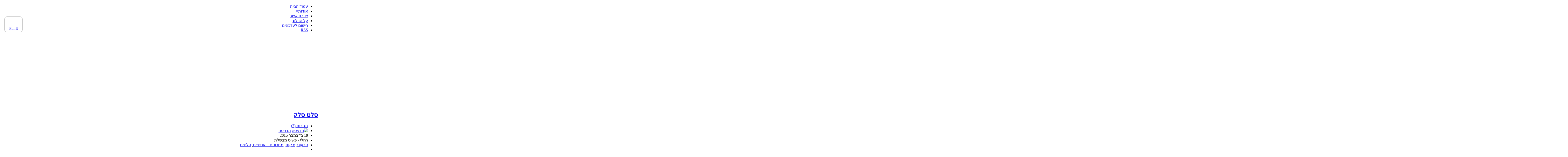

--- FILE ---
content_type: text/html; charset=UTF-8
request_url: https://mevashelet.com/13331/roasted-beet-salad/
body_size: 13616
content:
<!DOCTYPE html PUBLIC "-//W3C//DTD XHTML 1.0 Transitional//EN" "http://www.w3.org/TR/xhtml1/DTD/xhtml1-transitional.dtd">
<html xmlns="http://www.w3.org/1999/xhtml" xmlns:og="http://opengraphprotocol.org/schema/" xmlns:fb="http://www.facebook.com/2008/fbml" dir="rtl" lang="he-IL">

<head profile="http://gmpg.org/xfn/11">
<meta http-equiv="Content-Type" content="text/html; charset=UTF-8" />

<title>פשוט מבשלת    &raquo; סלט סלק</title>

<meta name="generator" content="WordPress 5.7.12" /> <!-- leave this for stats -->

<link rel="stylesheet" href="https://mevashelet.bitsofmagic.com/wp-content/themes/pistachio1/pistachio/style.css" type="text/css" media="screen" />
<link rel="alternate" type="application/rss+xml" title="פשוט מבשלת RSS Feed" href="https://mevashelet.com/feed/" />
<link rel="pingback" href="https://mevashelet.bitsofmagic.com/xmlrpc.php" />

<meta name='robots' content='max-image-preview:large' />
<link rel="stylesheet" href="https://mevashelet.bitsofmagic.com/wp-content/plugins/pinterest/pin-it.css" type="text/css" /><link rel='dns-prefetch' href='//mevashelet.bitsofmagic.com' />
<link rel='dns-prefetch' href='//s0.wp.com' />
<link rel='dns-prefetch' href='//s.w.org' />
<link rel="alternate" type="application/rss+xml" title="פשוט מבשלת &laquo; פיד תגובות של סלט סלק" href="https://mevashelet.com/13331/roasted-beet-salad/feed/" />
		<script type="text/javascript">
			window._wpemojiSettings = {"baseUrl":"https:\/\/s.w.org\/images\/core\/emoji\/13.0.1\/72x72\/","ext":".png","svgUrl":"https:\/\/s.w.org\/images\/core\/emoji\/13.0.1\/svg\/","svgExt":".svg","source":{"concatemoji":"https:\/\/mevashelet.bitsofmagic.com\/wp-includes\/js\/wp-emoji-release.min.js?ver=5.7.12"}};
			!function(e,a,t){var n,r,o,i=a.createElement("canvas"),p=i.getContext&&i.getContext("2d");function s(e,t){var a=String.fromCharCode;p.clearRect(0,0,i.width,i.height),p.fillText(a.apply(this,e),0,0);e=i.toDataURL();return p.clearRect(0,0,i.width,i.height),p.fillText(a.apply(this,t),0,0),e===i.toDataURL()}function c(e){var t=a.createElement("script");t.src=e,t.defer=t.type="text/javascript",a.getElementsByTagName("head")[0].appendChild(t)}for(o=Array("flag","emoji"),t.supports={everything:!0,everythingExceptFlag:!0},r=0;r<o.length;r++)t.supports[o[r]]=function(e){if(!p||!p.fillText)return!1;switch(p.textBaseline="top",p.font="600 32px Arial",e){case"flag":return s([127987,65039,8205,9895,65039],[127987,65039,8203,9895,65039])?!1:!s([55356,56826,55356,56819],[55356,56826,8203,55356,56819])&&!s([55356,57332,56128,56423,56128,56418,56128,56421,56128,56430,56128,56423,56128,56447],[55356,57332,8203,56128,56423,8203,56128,56418,8203,56128,56421,8203,56128,56430,8203,56128,56423,8203,56128,56447]);case"emoji":return!s([55357,56424,8205,55356,57212],[55357,56424,8203,55356,57212])}return!1}(o[r]),t.supports.everything=t.supports.everything&&t.supports[o[r]],"flag"!==o[r]&&(t.supports.everythingExceptFlag=t.supports.everythingExceptFlag&&t.supports[o[r]]);t.supports.everythingExceptFlag=t.supports.everythingExceptFlag&&!t.supports.flag,t.DOMReady=!1,t.readyCallback=function(){t.DOMReady=!0},t.supports.everything||(n=function(){t.readyCallback()},a.addEventListener?(a.addEventListener("DOMContentLoaded",n,!1),e.addEventListener("load",n,!1)):(e.attachEvent("onload",n),a.attachEvent("onreadystatechange",function(){"complete"===a.readyState&&t.readyCallback()})),(n=t.source||{}).concatemoji?c(n.concatemoji):n.wpemoji&&n.twemoji&&(c(n.twemoji),c(n.wpemoji)))}(window,document,window._wpemojiSettings);
		</script>
		<style type="text/css">
img.wp-smiley,
img.emoji {
	display: inline !important;
	border: none !important;
	box-shadow: none !important;
	height: 1em !important;
	width: 1em !important;
	margin: 0 .07em !important;
	vertical-align: -0.1em !important;
	background: none !important;
	padding: 0 !important;
}
</style>
	<link rel='stylesheet' id='wp-block-library-rtl-css'  href='https://mevashelet.bitsofmagic.com/wp-includes/css/dist/block-library/style-rtl.min.css?ver=5.7.12' type='text/css' media='all' />
<link rel='stylesheet' id='wp-pagenavi-css'  href='https://mevashelet.bitsofmagic.com/wp-content/plugins/wp-pagenavi/pagenavi-css.css?ver=2.70' type='text/css' media='all' />
<link rel='stylesheet' id='jetpack_css-rtl-css'  href='https://mevashelet.bitsofmagic.com/wp-content/plugins/jetpack/css/jetpack-rtl.css?ver=7.4.4' type='text/css' media='all' />
<link rel='stylesheet' id='wp-cpl-base-css-css'  href='https://mevashelet.bitsofmagic.com/wp-content/plugins/wp-category-posts-list/static/css/wp-cat-list-theme.css?ver=2.0.3' type='text/css' media='all' />
<script type='text/javascript' src='https://mevashelet.bitsofmagic.com/wp-includes/js/jquery/jquery.min.js?ver=3.5.1' id='jquery-core-js'></script>
<script type='text/javascript' src='https://mevashelet.bitsofmagic.com/wp-includes/js/jquery/jquery-migrate.min.js?ver=3.3.2' id='jquery-migrate-js'></script>
<script type='text/javascript' id='jetpack_related-posts-js-extra'>
/* <![CDATA[ */
var related_posts_js_options = {"post_heading":"h4"};
/* ]]> */
</script>
<script type='text/javascript' src='https://mevashelet.bitsofmagic.com/wp-content/plugins/jetpack/_inc/build/related-posts/related-posts.min.js?ver=20190204' id='jetpack_related-posts-js'></script>
<link rel="https://api.w.org/" href="https://mevashelet.com/wp-json/" /><link rel="alternate" type="application/json" href="https://mevashelet.com/wp-json/wp/v2/posts/13331" /><link rel="EditURI" type="application/rsd+xml" title="RSD" href="https://mevashelet.bitsofmagic.com/xmlrpc.php?rsd" />
<link rel="wlwmanifest" type="application/wlwmanifest+xml" href="https://mevashelet.bitsofmagic.com/wp-includes/wlwmanifest.xml" /> 
<meta name="generator" content="WordPress 5.7.12" />
<link rel="canonical" href="https://mevashelet.com/13331/roasted-beet-salad/" />
<link rel='shortlink' href='https://mevashelet.com/?p=13331' />
<link rel="alternate" type="application/json+oembed" href="https://mevashelet.com/wp-json/oembed/1.0/embed?url=https%3A%2F%2Fmevashelet.com%2F13331%2Froasted-beet-salad%2F" />
<link rel="alternate" type="text/xml+oembed" href="https://mevashelet.com/wp-json/oembed/1.0/embed?url=https%3A%2F%2Fmevashelet.com%2F13331%2Froasted-beet-salad%2F&#038;format=xml" />
<div style="-moz-border-radius: 10px; border-radius: 10px; border:1px solid #999999; position: fixed; z-index:99999; width: 70px; background-color:#FFFFFF; display:block; margin: 50%; right: 550px; margin-top: 50px;">
<div style="width:68px;margin: auto; padding:0 0 5px 0; text-align:center;">
<span style="padding-top:5px; display:block;"><script type='text/javascript' src='https://apis.google.com/js/plusone.js'></script><g:plusone size='tall'></g:plusone></span><span style="padding-top:5px; display:block;"><a href="http://twitter.com/share" class="twitter-share-button" data-count="vertical"></a><script type="text/javascript" src="http://platform.twitter.com/widgets.js"></script></span><span style="padding-top:5px; display:block;"><div id="fb-root">
</div>
<script>(function(d, s, id) {
  var js, fjs = d.getElementsByTagName(s)[0];
  if (d.getElementById(id)) return;
  js = d.createElement(s); js.id = id;
  js.src = "//connect.facebook.net/en_US/all.js#xfbml=1";
  fjs.parentNode.insertBefore(js, fjs);
}(document, 'script', 'facebook-jssdk'));</script>
<div class="fb-like" data-send="false" data-layout="box_count" data-width="55" data-show-faces="false"></div></span><span style="padding-top:5px; display:block;"><br /><a href="http://pinterest.com/pin/create/button/?url=https://mevashelet.com/13331/roasted-beet-salad/&media=&description=סלט סלק" class="pin-it-button" count-layout="vertical">Pin It</a><script type="text/javascript" src="http://assets.pinterest.com/js/pinit.js"></script></span></div>

</div>
<meta property="fb:admins" content="718010348"/><meta property="og:site_name" content="פשוט מבשלת"/><meta property="og:url" content="http://mevashelet.com/13331/roasted-beet-salad/"/><meta property="og:title" content="סלט סלק" />
<link rel='dns-prefetch' href='//v0.wordpress.com'/>
<style type="text/css">.broken_link, a.broken_link {
	text-decoration: line-through;
}</style>
<!-- Jetpack Open Graph Tags -->
<meta property="og:type" content="article" />
<meta property="og:title" content="סלט סלק" />
<meta property="og:url" content="https://mevashelet.com/13331/roasted-beet-salad/" />
<meta property="og:description" content="בעלי אוהב מאוד סלק. ניקיתי את מגירת הירקות במקרר וגיליתי שיש לנו כמה סלקים שהגיעו בסל האורגני, אז החלטתי להכין לו סלט סלק פשוט וטעים. ההכנה ממש קלי קלות, ואפשר לאפות את הסלקים גם יום-יומיים מראש. ה…" />
<meta property="article:published_time" content="2015-12-19T12:15:09+00:00" />
<meta property="article:modified_time" content="2015-12-19T17:34:42+00:00" />
<meta property="og:site_name" content="פשוט מבשלת" />
<meta property="og:image" content="http://mevashelet.bitsofmagic.com/wp-content/uploads/2015/12/roasted_beet_salad.jpg" />
<meta property="og:image:width" content="450" />
<meta property="og:image:height" content="600" />
<meta property="og:image:alt" content="×¡×œ×˜ ×¡×œ×§" />
<meta property="og:locale" content="he_IL" />
<meta name="twitter:text:title" content="סלט סלק" />
<meta name="twitter:card" content="summary" />

<!-- End Jetpack Open Graph Tags -->
			<style type="text/css" id="wp-custom-css">
				/*
ברוך הבא ל-CSS מותאם אישית!

כדי ללמוד כיצד זה עובד, כדאי לבקר בכתובת
http://wp.me/PEmnE-Bt
*/
#mc_embed_signup {
	background: #fff;
	clear: left;
	font: 12px Arial;
	direction: rtl;
}			</style>
		<script type="text/javascript">

  var _gaq = _gaq || [];
  _gaq.push(['_setAccount', 'UA-17321358-2']);
  _gaq.push(['_trackPageview']);

  (function() {
    var ga = document.createElement('script'); ga.type = 'text/javascript'; ga.async = true;
    ga.src = ('https:' == document.location.protocol ? 'https://ssl' : 'http://www') + '.google-analytics.com/ga.js';
    var s = document.getElementsByTagName('script')[0]; s.parentNode.insertBefore(ga, s);
  })();

</script>
<!-- Google Tag Manager -->
<script>(function(w,d,s,l,i){w[l]=w[l]||[];w[l].push({'gtm.start':
new Date().getTime(),event:'gtm.js'});var f=d.getElementsByTagName(s)[0],
j=d.createElement(s),dl=l!='dataLayer'?'&l='+l:'';j.async=true;j.src=
'https://www.googletagmanager.com/gtm.js?id='+i+dl;f.parentNode.insertBefore(j,f);
})(window,document,'script','dataLayer','GTM-T2C5B89');</script>
<!-- End Google Tag Manager -->
	<script async src="https://pagead2.googlesyndication.com/pagead/js/adsbygoogle.js"></script>
<script>
     (adsbygoogle = window.adsbygoogle || []).push({
          google_ad_client: "ca-pub-0501050019404349",
          enable_page_level_ads: true
     });
</script>
</head>
<body>
<!-- Google Tag Manager (noscript) -->
<noscript><iframe src="https://www.googletagmanager.com/ns.html?id=GTM-T2C5B89"
height="0" width="0" style="display:none;visibility:hidden"></iframe></noscript>
<!-- End Google Tag Manager (noscript) -->
	<div class="page">
	
	<div class="menu">
		<ul class="pages clearfix">
			<li class=""><a href="https://mevashelet.com">עמוד הבית</a></li>
			<li class="page_item page-item-2"><a href="https://mevashelet.com/about/">אודותיי</a></li>
<li class="page_item page-item-3434"><a href="https://mevashelet.com/contact/">יצירת קשר</a></li>
<li class="page_item page-item-6089"><a href="https://mevashelet.com/about-blog/">על הבלוג</a></li>
<li class="page_item page-item-2512"><a href="https://mevashelet.com/subscribe/">רישום לעדכונים</a></li>

			<li class="subscribe"><a href="http://feeds.feedburner.com/mevashelet">RSS</a></li>
		</ul>
	</div>
	
	<a href="https://mevashelet.com"><div class="header">
		<!--<h1><a href="https://mevashelet.com">פשוט מבשלת</a></h1>-->
		<!--<p class="blog_description">בלוג בישול, אוכל ומתכונים מהמטבח של רחלי זוסימן</p>-->
	</div></a>
	
	<div class="content clearfix">

	<div class="main_column">
		
			
					
			<div class="post" id="post-13331">
					<h2><a href="https://mevashelet.com/13331/roasted-beet-salad/" rel="bookmark" title="קישור קבוע לפוסט סלט סלק">סלט סלק</a></h2>
					<ul class="postmeta clearfix">
                                             		<li><a href="https://mevashelet.com/13331/roasted-beet-salad/#comments">תגובות (2)</a></li>
					          <li><a href="https://mevashelet.com/13331/roasted-beet-salad/print/" title="הדפסה" rel="nofollow"><img class="WP-PrintIcon" src="https://mevashelet.bitsofmagic.com/wp-content/plugins/wp-print/images/printer_famfamfam.gif" alt="הדפסה" title="הדפסה" style="border: 0px;" /></a>&nbsp;<a href="https://mevashelet.com/13331/roasted-beet-salad/print/" title="הדפסה" rel="nofollow">הדפסה</a>
 </li>

						<li class="date">
							19 בדצמבר 2015						</li>
						<li class="author">
							רחלי - פשוט מבשלת						</li>
						<li class="category">
							<a href="https://mevashelet.com/category/vegan/" rel="category tag">טבעוני</a>, <a href="https://mevashelet.com/category/vegetables/" rel="category tag">ירקות</a>, <a href="https://mevashelet.com/category/diet_recipes/" rel="category tag">מתכונים דיאטטיים</a>, <a href="https://mevashelet.com/category/salads/" rel="category tag">סלטים</a> 
						</li>
						<li class="edit">
													</li>
					</ul>
					<div class="the_content clearfix">
						<iframe src="http://www.facebook.com/plugins/like.php?href=https%3A%2F%2Fmevashelet.com%2F13331%2Froasted-beet-salad%2F&amp;layout=standard&amp;show_faces=true&amp;width=500&amp;action=like&amp;colorscheme=light" scrolling="no" frameborder="0" allowTransparency="true" style="border:none; overflow:hidden; width:500px;height:75px;margin-top:5px;"></iframe><p>בעלי אוהב מאוד סלק. ניקיתי את מגירת הירקות במקרר וגיליתי שיש לנו כמה סלקים שהגיעו בסל האורגני, אז החלטתי להכין לו סלט סלק פשוט וטעים. ההכנה ממש קלי קלות, ואפשר לאפות את הסלקים גם יום-יומיים מראש. השוס כאן זו תוספת הכמון שמשדרגת מאוד את הטעם.</p>
<p><strong>המצרכים</strong>:<br />
2 סלקים גדולים<br />
1 כפית שמן זית<br />
1 כף מיץ לימון<br />
1/4-1/3 כפית כמון<br />
מלח</p>
<p><strong>אופן ההכנה</strong>:<br />
מחממים תנור לחום של 200 מעלות. שוטפים את הסלקים ועוטפים אותם בנייר כסף. אופים בתנור עד שהסלקים מתרככים (נועצים בהם שיפוד כדי לבדוק אם הוא עובר בקלות). בתנור שלי זה לקח שעה.<br />
מניחים לסלקים להצטנן לחלוטין. מסירים את נייר הכסף ומקלפים אותם. חותכים לקוביות.<br />
שמים את קוביות הסלק בקערה ומוסיפים שמן זית, לימון וכמון. מתבלים במלח לפי הטעם. מערבבים.</p>
<p><img loading="lazy" class="aligncenter size-full wp-image-13333" src="http://mevashelet.bitsofmagic.com/wp-content/uploads/2015/12/roasted_beet_salad.jpg" alt="סלט סלק" width="450" height="600" srcset="http://mevashelet.bitsofmagic.com/wp-content/uploads/2015/12/roasted_beet_salad.jpg 450w, http://mevashelet.bitsofmagic.com/wp-content/uploads/2015/12/roasted_beet_salad-225x300.jpg 225w" sizes="(max-width: 450px) 100vw, 450px" /></p>

<div class="pinterest-btn">
	<a href="javascript:exec_pinmarklet();" class="pin-it-btn" title="Pin It on Pinterest"></a>
</div>
<div id='jp-relatedposts' class='jp-relatedposts' >
	<h3 class="jp-relatedposts-headline"><em>קשור</em></h3>
</div><iframe src="http://www.facebook.com/plugins/like.php?href=https%3A%2F%2Fmevashelet.com%2F13331%2Froasted-beet-salad%2F&amp;layout=standard&amp;show_faces=true&amp;width=500&amp;action=like&amp;colorscheme=light" scrolling="no" frameborder="0" allowTransparency="true" style="border:none; overflow:hidden; width:500px;height:75px;margin-top:5px;"></iframe>					</div>
					
			</div>
			
					<p align=center><table align=center><tr><td> &laquo; <a href="https://mevashelet.com/13320/pumpkin-donuts/" rel="prev">דונאטס דלעת אפויות בציפוי שוקולד לבן וקינמון</a></td><td>&nbsp;&nbsp;|&nbsp;&nbsp;</td><td> <a href="https://mevashelet.com/13337/avalanche-cookies/" rel="next">עוגיות שוקולד, פצפוצי אורז, מיני מרשמלו וחמאת בוטנים (ללא גלוטן, ללא לקטוז, ללא אפייה)</a> &raquo;</td></tr></table></p>
<P><hr>
<script async src="//pagead2.googlesyndication.com/pagead/js/adsbygoogle.js"></script>
<!-- text ads mevashelet - single post -->
<ins class="adsbygoogle"
     style="display:inline-block;width:468px;height:60px"
     data-ad-client="ca-pub-0501050019404349"
     data-ad-slot="6812410363"></ins>
<script>
(adsbygoogle = window.adsbygoogle || []).push({});
</script>
<hr>
</P>

		




<div class="comments">
		<h2>תגובות</h2>
		
		<ul class="commentlist">

								<li class="" id="comment-51929">	
				<div class="commentmeta clearfix">
					<div class="gravatar">
						<img src="http://www.gravatar.com/avatar.php?gravatar_id=30957bb29f19919372e93e230976fe2e&amp;size=32" alt="" />					</div>
					<div class="commentinfo">
						<span class="comment_author">אורית</span>
						<span class="comment_date">22 בדצמבר 2015 , 18:26</span>
					</div>
				</div>
				<div class="the_comment">
					<p>שלום,<br />
רציתי לשאול במה עדיפה פועלת האפייה בתנור על פני בישול הסלקים בקליפתם בסיר עם מים?<br />
תודה</p>
				</div>
			</li>
			
								<li class=" highlight" id="comment-51931">	
				<div class="commentmeta clearfix">
					<div class="gravatar">
						<img src="http://www.gravatar.com/avatar.php?gravatar_id=043d5c776bc5063d766015f2a00eedcc&amp;size=32" alt="" />					</div>
					<div class="commentinfo">
						<span class="comment_author"><a href='http://mevashelet.com' rel='external nofollow ugc' class='url'>רחלי - פשוט מבשלת</a></span>
						<span class="comment_date">24 בדצמבר 2015 , 01:03</span>
					</div>
				</div>
				<div class="the_comment">
					<p>היי אורית,<br />
אם אני לא טועה, בבישול במים חלק מהערכים התזונתיים (ויטמינים, מינרלים) הולכים לאיבוד במים.</p>
				</div>
			</li>
			
		
		</ul>
</div>

	
<div class="yourcomment" id="respond">
	<h2>לכתוב תגובה לפוסט</h2>
	
	<form action="http://mevashelet.bitsofmagic.com/wp-comments-post.php" method="post" id="commentform">
		<div class="comment">
			<textarea name="comment"></textarea>
		</div>
		
				
		<div class="comment_meta">
			<p><input type="text" name="author" id="author" tabindex="3" value="" /><label>שם<small>(Required)</small></label></p>
			<p><input type="text" name="email" id="email" tabindex="4" value="" /><label>דואר אלקטרוני<small>(חובה. לא יוצג באתר)</small></label></p>
			<p><input type="text" name="url" id="url" tabindex="5" value="" /><label>אתר</label></p>
			<p><input name="submit" type="submit" id="submit" tabindex="6" value="לשמור תגובה" />
			<input type="hidden" name="comment_post_ID" value="13331" /></p>
		</div>
		
				
	</form>
	
</div>



	
	</div>

	<div class="sidebar_column">
		<ul class="sidebar_left">
			<li id="text-3" class="widget widget_text">			<div class="textwidget"><a href="http://mevashelet.com">עמוד הבית</a><br>
<a href="http://bitsofmagic.com">ביטים של קסם</A><br>
<a href="http://bitsofmagic.com/blog">עפיפונים - בלוג אישי</A><br>
<a href="http://www.twitter.com/racheli_z">הטוויטר שלי @racheli_z</a><bR><br>
<!-- Begin MailChimp Signup Form -->
<link href="//cdn-images.mailchimp.com/embedcode/slim-081711.css" rel="stylesheet" type="text/css">
<div id="mc_embed_signup" style="direction: rtl;">
<form action="//mevashelet.us3.list-manage.com/subscribe/post?u=bb266fb7bfebeea71b5d48d50&amp;id=d0fe4b6e40" method="post" id="mc-embedded-subscribe-form" name="mc-embedded-subscribe-form" class="validate" target="_blank" novalidate>
    <div id="mc_embed_signup_scroll" style="direction: rtl;">
	<label for="mce-EMAIL"><span style="font-size:12px; text-align:right;direction: rtl;">רישום לניוזלטר לקבלת עדכונים:</span></label>
	<input type="email" value="" name="EMAIL" class="email" id="mce-EMAIL" placeholder="כתובת אימייל" required>
    <!-- real people should not fill this in and expect good things - do not remove this or risk form bot signups-->
    <div style="position: absolute; left: -5000px;"><input type="text" name="b_bb266fb7bfebeea71b5d48d50_d0fe4b6e40" tabindex="-1" value=""></div>
    <div class="clear"><input type="submit" value="רשמו אותי" name="subscribe" id="mc-embedded-subscribe" class="button"></div>
    </div>
</form>
</div>
<!--End mc_embed_signup-->
<br>
<div id="fb-root"></div>
<script>(function(d, s, id) {
  var js, fjs = d.getElementsByTagName(s)[0];
  if (d.getElementById(id)) return;
  js = d.createElement(s); js.id = id;
  js.src = "//connect.facebook.net/en_US/all.js#xfbml=1&appId=278470228929674";
  fjs.parentNode.insertBefore(js, fjs);
}(document, 'script', 'facebook-jssdk'));</script>
<div class="fb-like-box" data-href="https://www.facebook.com/mevashelet" data-width="200" data-height="100" data-show-faces="false" data-stream="false" data-header="true"></div>
<bR><br>
<a href="http://pinterest.com/racheli_zusiman/" target="_blank" rel="noopener"><img src="http://passets-cdn.pinterest.com/images/follow-on-pinterest-button.png" width="156" height="26" alt="Follow Me on Pinterest" /></a>
<BR></div>
		</li><li id="text-4" class="widget widget_text"><h2 class="widgettitle">פרסומות</h2>			<div class="textwidget"><script async src="//pagead2.googlesyndication.com/pagead/js/adsbygoogle.js"></script>
<!-- פשוט מבשלת 23/4/13 -->
<ins class="adsbygoogle"
     style="display:inline-block;width:160px;height:600px"
     data-ad-client="ca-pub-0501050019404349"
     data-ad-slot="6402157963"></ins>
<script>
(adsbygoogle = window.adsbygoogle || []).push({});
</script>
<br><br>
<script type="text/javascript"><!--
s6_user = "Zusiman";
s6_format = "150x150";
//--></script>
<script type="text/javascript" src="http://society6.com/js/show_banner.js">
</script>
<br><br>
<a href="http://www.bookdepository.com?a_aid=racheli_z&amp;a_bid=ba35a05b" target="_blank" rel="noopener"><img src="http://banners1.bookdepository.com/accounts/default1/banners/P_Generic_125x125.gif" alt="Free Delivery on all Books at the Book Depository" title="Free Delivery on all Books at the Book Depository" width="125" height="125" /></a><img style="border:0" src="https://affiliates.bookdepository.com/scripts/imp.php?a_aid=racheli_z&amp;a_bid=ba35a05b" width="1" height="1" alt="" />
</div>
		</li><li id="tag_cloud-3" class="widget widget_tag_cloud"><h2 class="widgettitle">לפי מצרכים</h2><div class="tagcloud"><a href="https://mevashelet.com/tag/%d7%90%d7%91%d7%a7%d7%aa-%d7%a1%d7%95%d7%9b%d7%a8/" class="tag-cloud-link tag-link-139 tag-link-position-1" style="font-size: 8.7671232876712pt;" aria-label="אבקת סוכר (46 פריטים)">אבקת סוכר</a>
<a href="https://mevashelet.com/tag/%d7%90%d7%92%d7%95%d7%96%d7%99-%d7%9e%d7%9c%d7%9a/" class="tag-cloud-link tag-link-181 tag-link-position-2" style="font-size: 11.452054794521pt;" aria-label="אגוזי מלך (64 פריטים)">אגוזי מלך</a>
<a href="https://mevashelet.com/tag/%d7%90%d7%92%d7%95%d7%96-%d7%9e%d7%95%d7%a1%d7%a7%d7%98/" class="tag-cloud-link tag-link-68 tag-link-position-3" style="font-size: 12.027397260274pt;" aria-label="אגוז מוסקט (68 פריטים)">אגוז מוסקט</a>
<a href="https://mevashelet.com/tag/%d7%90%d7%95%d7%a8%d7%96/" class="tag-cloud-link tag-link-4088 tag-link-position-4" style="font-size: 9.5342465753425pt;" aria-label="אורז (50 פריטים)">אורז</a>
<a href="https://mevashelet.com/tag/%d7%91%d7%96%d7%99%d7%9c%d7%99%d7%a7%d7%95%d7%9d/" class="tag-cloud-link tag-link-148 tag-link-position-5" style="font-size: 12.986301369863pt;" aria-label="בזיליקום (76 פריטים)">בזיליקום</a>
<a href="https://mevashelet.com/tag/%d7%91%d7%98%d7%98%d7%94/" class="tag-cloud-link tag-link-3966 tag-link-position-6" style="font-size: 8.3835616438356pt;" aria-label="בטטה (44 פריטים)">בטטה</a>
<a href="https://mevashelet.com/tag/%d7%91%d7%a0%d7%a0%d7%94/" class="tag-cloud-link tag-link-58 tag-link-position-7" style="font-size: 11.260273972603pt;" aria-label="בננה (62 פריטים)">בננה</a>
<a href="https://mevashelet.com/tag/%d7%91%d7%a6%d7%9c/" class="tag-cloud-link tag-link-89 tag-link-position-8" style="font-size: 21.616438356164pt;" aria-label="בצל (220 פריטים)">בצל</a>
<a href="https://mevashelet.com/tag/%d7%91%d7%a6%d7%9c-%d7%99%d7%a8%d7%95%d7%a7/" class="tag-cloud-link tag-link-216 tag-link-position-9" style="font-size: 8.5753424657534pt;" aria-label="בצל ירוק (45 פריטים)">בצל ירוק</a>
<a href="https://mevashelet.com/tag/%d7%92%d7%99%d7%a0%d7%92%d7%a8/" class="tag-cloud-link tag-link-161 tag-link-position-10" style="font-size: 12.986301369863pt;" aria-label="ג&#039;ינג&#039;ר (77 פריטים)">ג&#039;ינג&#039;ר</a>
<a href="https://mevashelet.com/tag/%d7%92%d7%91%d7%99%d7%a0%d7%94-%d7%9c%d7%91%d7%a0%d7%94/" class="tag-cloud-link tag-link-172 tag-link-position-11" style="font-size: 13.753424657534pt;" aria-label="גבינה לבנה (84 פריטים)">גבינה לבנה</a>
<a href="https://mevashelet.com/tag/%d7%92%d7%96%d7%a8/" class="tag-cloud-link tag-link-88 tag-link-position-12" style="font-size: 14.520547945205pt;" aria-label="גזר (93 פריטים)">גזר</a>
<a href="https://mevashelet.com/tag/%d7%92%d7%9e%d7%91%d7%94/" class="tag-cloud-link tag-link-41 tag-link-position-13" style="font-size: 8.3835616438356pt;" aria-label="גמבה (44 פריטים)">גמבה</a>
<a href="https://mevashelet.com/tag/%d7%93%d7%91%d7%a9/" class="tag-cloud-link tag-link-184 tag-link-position-14" style="font-size: 16.630136986301pt;" aria-label="דבש (119 פריטים)">דבש</a>
<a href="https://mevashelet.com/tag/%d7%95%d7%a0%d7%99%d7%9c/" class="tag-cloud-link tag-link-4036 tag-link-position-15" style="font-size: 20.849315068493pt;" aria-label="וניל (200 פריטים)">וניל</a>
<a href="https://mevashelet.com/tag/%d7%97%d7%95%d7%9e%d7%a5/" class="tag-cloud-link tag-link-4053 tag-link-position-16" style="font-size: 8pt;" aria-label="חומץ (42 פריטים)">חומץ</a>
<a href="https://mevashelet.com/tag/%d7%97%d7%9c%d7%91/" class="tag-cloud-link tag-link-4040 tag-link-position-17" style="font-size: 17.780821917808pt;" aria-label="חלב (136 פריטים)">חלב</a>
<a href="https://mevashelet.com/tag/%d7%97%d7%9e%d7%95%d7%a6%d7%99%d7%95%d7%aa/" class="tag-cloud-link tag-link-142 tag-link-position-18" style="font-size: 9.7260273972603pt;" aria-label="חמוציות (52 פריטים)">חמוציות</a>
<a href="https://mevashelet.com/tag/%d7%99%d7%95%d7%92%d7%95%d7%a8%d7%98/" class="tag-cloud-link tag-link-80 tag-link-position-19" style="font-size: 16.246575342466pt;" aria-label="יוגורט (113 פריטים)">יוגורט</a>
<a href="https://mevashelet.com/tag/%d7%9b%d7%9e%d7%95%d7%9f/" class="tag-cloud-link tag-link-112 tag-link-position-20" style="font-size: 8.5753424657534pt;" aria-label="כמון (45 פריטים)">כמון</a>
<a href="https://mevashelet.com/tag/%d7%9c%d7%99%d7%9e%d7%95%d7%9f/" class="tag-cloud-link tag-link-159 tag-link-position-21" style="font-size: 19.698630136986pt;" aria-label="לימון (171 פריטים)">לימון</a>
<a href="https://mevashelet.com/tag/%d7%a1%d7%95%d7%9b%d7%a8-%d7%97%d7%95%d7%9d/" class="tag-cloud-link tag-link-81 tag-link-position-22" style="font-size: 17.397260273973pt;" aria-label="סוכר חום (130 פריטים)">סוכר חום</a>
<a href="https://mevashelet.com/tag/%d7%a2%d7%92%d7%91%d7%a0%d7%99%d7%95%d7%aa/" class="tag-cloud-link tag-link-94 tag-link-position-23" style="font-size: 12.219178082192pt;" aria-label="עגבניות (69 פריטים)">עגבניות</a>
<a href="https://mevashelet.com/tag/%d7%a2%d7%95%d7%a3/" class="tag-cloud-link tag-link-4086 tag-link-position-24" style="font-size: 10.109589041096pt;" aria-label="עוף (54 פריטים)">עוף</a>
<a href="https://mevashelet.com/tag/%d7%a4%d7%98%d7%a8%d7%95%d7%96%d7%99%d7%9c%d7%99%d7%94/" class="tag-cloud-link tag-link-95 tag-link-position-25" style="font-size: 11.260273972603pt;" aria-label="פטרוזיליה (62 פריטים)">פטרוזיליה</a>
<a href="https://mevashelet.com/tag/%d7%a4%d7%98%d7%a8%d7%99%d7%95%d7%aa/" class="tag-cloud-link tag-link-101 tag-link-position-26" style="font-size: 11.835616438356pt;" aria-label="פטריות (66 פריטים)">פטריות</a>
<a href="https://mevashelet.com/tag/%d7%a4%d7%99%d7%a8%d7%95%d7%a8%d7%99-%d7%9c%d7%97%d7%9d/" class="tag-cloud-link tag-link-96 tag-link-position-27" style="font-size: 8.7671232876712pt;" aria-label="פירורי לחם (46 פריטים)">פירורי לחם</a>
<a href="https://mevashelet.com/tag/%d7%a4%d7%a1%d7%98%d7%94/" class="tag-cloud-link tag-link-239 tag-link-position-28" style="font-size: 8.7671232876712pt;" aria-label="פסטה (46 פריטים)">פסטה</a>
<a href="https://mevashelet.com/tag/%d7%a6%d7%99%d7%9e%d7%95%d7%a7%d7%99%d7%9d/" class="tag-cloud-link tag-link-31 tag-link-position-29" style="font-size: 10.301369863014pt;" aria-label="צימוקים (55 פריטים)">צימוקים</a>
<a href="https://mevashelet.com/tag/%d7%a7%d7%95%d7%a7%d7%95%d7%a1/" class="tag-cloud-link tag-link-156 tag-link-position-30" style="font-size: 8.3835616438356pt;" aria-label="קוקוס (44 פריטים)">קוקוס</a>
<a href="https://mevashelet.com/tag/%d7%a7%d7%99%d7%a0%d7%9e%d7%95%d7%9f/" class="tag-cloud-link tag-link-67 tag-link-position-31" style="font-size: 18.356164383562pt;" aria-label="קינמון (148 פריטים)">קינמון</a>
<a href="https://mevashelet.com/tag/%d7%a7%d7%99%d7%a9%d7%95%d7%90%d7%99%d7%9d/" class="tag-cloud-link tag-link-3992 tag-link-position-32" style="font-size: 10.684931506849pt;" aria-label="קישואים (58 פריטים)">קישואים</a>
<a href="https://mevashelet.com/tag/%d7%a7%d7%a7%d7%90%d7%95/" class="tag-cloud-link tag-link-120 tag-link-position-33" style="font-size: 11.452054794521pt;" aria-label="קקאו (64 פריטים)">קקאו</a>
<a href="https://mevashelet.com/tag/%d7%a8%d7%95%d7%98%d7%91-%d7%a1%d7%95%d7%99%d7%94/" class="tag-cloud-link tag-link-77 tag-link-position-34" style="font-size: 14.904109589041pt;" aria-label="רוטב סויה (96 פריטים)">רוטב סויה</a>
<a href="https://mevashelet.com/tag/%d7%a9%d7%95%d7%9d/" class="tag-cloud-link tag-link-65 tag-link-position-35" style="font-size: 22pt;" aria-label="שום (230 פריטים)">שום</a>
<a href="https://mevashelet.com/tag/%d7%a9%d7%95%d7%9e%d7%a9%d7%95%d7%9d/" class="tag-cloud-link tag-link-174 tag-link-position-36" style="font-size: 8pt;" aria-label="שומשום (42 פריטים)">שומשום</a>
<a href="https://mevashelet.com/tag/%d7%a9%d7%95%d7%a7%d7%95%d7%9c%d7%93/" class="tag-cloud-link tag-link-78 tag-link-position-37" style="font-size: 16.821917808219pt;" aria-label="שוקולד (121 פריטים)">שוקולד</a>
<a href="https://mevashelet.com/tag/%d7%a9%d7%95%d7%a7%d7%95%d7%9c%d7%93-%d7%a6%d7%99%d7%a4%d7%a1/" class="tag-cloud-link tag-link-57 tag-link-position-38" style="font-size: 12.602739726027pt;" aria-label="שוקולד צ&#039;יפס (73 פריטים)">שוקולד צ&#039;יפס</a>
<a href="https://mevashelet.com/tag/%d7%a9%d7%9e%d7%9f-%d7%96%d7%99%d7%aa/" class="tag-cloud-link tag-link-69 tag-link-position-39" style="font-size: 22pt;" aria-label="שמן זית (229 פריטים)">שמן זית</a>
<a href="https://mevashelet.com/tag/%d7%a9%d7%9e%d7%a0%d7%aa-%d7%97%d7%9e%d7%95%d7%a6%d7%94/" class="tag-cloud-link tag-link-109 tag-link-position-40" style="font-size: 9.5342465753425pt;" aria-label="שמנת חמוצה (50 פריטים)">שמנת חמוצה</a>
<a href="https://mevashelet.com/tag/%d7%a9%d7%9e%d7%a0%d7%aa-%d7%9e%d7%aa%d7%95%d7%a7%d7%94/" class="tag-cloud-link tag-link-48 tag-link-position-41" style="font-size: 13.561643835616pt;" aria-label="שמנת מתוקה (82 פריטים)">שמנת מתוקה</a>
<a href="https://mevashelet.com/tag/%d7%a9%d7%a7%d7%93%d7%99%d7%9d/" class="tag-cloud-link tag-link-4014 tag-link-position-42" style="font-size: 9.5342465753425pt;" aria-label="שקדים (50 פריטים)">שקדים</a>
<a href="https://mevashelet.com/tag/%d7%aa%d7%a4%d7%95%d7%96%d7%99%d7%9d/" class="tag-cloud-link tag-link-4018 tag-link-position-43" style="font-size: 11.452054794521pt;" aria-label="תפוזים (63 פריטים)">תפוזים</a>
<a href="https://mevashelet.com/tag/%d7%aa%d7%a4%d7%95%d7%97-%d7%90%d7%93%d7%9e%d7%94/" class="tag-cloud-link tag-link-90 tag-link-position-44" style="font-size: 10.301369863014pt;" aria-label="תפוח אדמה (55 פריטים)">תפוח אדמה</a>
<a href="https://mevashelet.com/tag/%d7%aa%d7%a4%d7%95%d7%97%d7%99%d7%9d/" class="tag-cloud-link tag-link-4015 tag-link-position-45" style="font-size: 9.7260273972603pt;" aria-label="תפוחים (52 פריטים)">תפוחים</a></div>
</li>
		<li id="recent-posts-3" class="widget widget_recent_entries">
		<h2 class="widgettitle">פוסטים אחרונים</h2>
		<ul>
											<li>
					<a href="https://mevashelet.com/13744/light-vegan-green-yellow-zuccini-graten/">גראטן זוקיני (קישואים) בשני צבעים, דיאטטי וטבעוני</a>
									</li>
											<li>
					<a href="https://mevashelet.com/13738/schar-fresh-gf-bread/">סקירת מוצר: לחם טרי ללא גלוטן של חברת &quot;שר&quot; (Schär)</a>
									</li>
											<li>
					<a href="https://mevashelet.com/13726/cheese-pasta-cakes/">קציצות אפויות של אטריות דקיקות וגבינות</a>
									</li>
											<li>
					<a href="https://mevashelet.com/13668/bar-dagim-oshiland-kfar-saba/">בר דגים, אושילנד, כפר סבא</a>
									</li>
											<li>
					<a href="https://mevashelet.com/13635/pea-corriander-fritters/">לביבות אפונה וכוסברה</a>
									</li>
					</ul>

		</li>		</ul>
		
		<ul class="sidebar_right">
			<li id="search-3" class="widget widget_search"><h2 class="widgettitle">חיפוש בבלוג</h2><form method="get" id="searchform" action="https://mevashelet.com/">
<div><input type="text" value="" name="s" id="s" />
<input type="submit" id="searchsubmit" value="Search" />
</div>
</form>
<br><br></li><li id="categories-5" class="widget widget_categories"><h2 class="widgettitle">קטגוריות</h2>
			<ul>
					<li class="cat-item cat-item-3952"><a href="https://mevashelet.com/category/food-for-kids/">אוכל לילדים, פעוטות ותינוקות</a> (427)
</li>
	<li class="cat-item cat-item-4"><a href="https://mevashelet.com/category/rice_pasta_sides/">אורז, פסטה ותוספות</a> (112)
</li>
	<li class="cat-item cat-item-19"><a href="https://mevashelet.com/category/dinners/">ארוחות</a> (46)
</li>
	<li class="cat-item cat-item-4250"><a href="https://mevashelet.com/category/%d7%91%d7%a8%d7%9c%d7%99%d7%9f/">ברלין</a> (1)
</li>
	<li class="cat-item cat-item-10"><a href="https://mevashelet.com/category/meat_poultry_fish/">בשר, עוף ודגים</a> (150)
</li>
	<li class="cat-item cat-item-4178"><a href="https://mevashelet.com/category/ice_cream_popsickles/">גלידות וארטיקים</a> (9)
</li>
	<li class="cat-item cat-item-4299"><a href="https://mevashelet.com/category/doughnuts/">דונאטס</a> (7)
</li>
	<li class="cat-item cat-item-16"><a href="https://mevashelet.com/category/omelletes_eggs/">חביתות ומטוגנים</a> (16)
</li>
	<li class="cat-item cat-item-17"><a href="https://mevashelet.com/category/holidays/">חגים</a> (336)
<ul class='children'>
	<li class="cat-item cat-item-3959"><a href="https://mevashelet.com/category/holidays/hannuka/">חנוכה</a> (31)
</li>
	<li class="cat-item cat-item-3961"><a href="https://mevashelet.com/category/holidays/tu-bishvat/">ט&quot;ו בשבט</a> (40)
</li>
	<li class="cat-item cat-item-3964"><a href="https://mevashelet.com/category/holidays/independence-day/">יום העצמאות</a> (4)
</li>
	<li class="cat-item cat-item-3958"><a href="https://mevashelet.com/category/holidays/sukkot/">סוכות</a> (7)
</li>
	<li class="cat-item cat-item-3960"><a href="https://mevashelet.com/category/holidays/purim/">פורים</a> (13)
</li>
	<li class="cat-item cat-item-3962"><a href="https://mevashelet.com/category/holidays/passover/">פסח</a> (104)
</li>
	<li class="cat-item cat-item-3957"><a href="https://mevashelet.com/category/holidays/rosh-hashana/">ראש השנה</a> (60)
</li>
	<li class="cat-item cat-item-3965"><a href="https://mevashelet.com/category/holidays/shavuot/">שבועות</a> (106)
</li>
</ul>
</li>
	<li class="cat-item cat-item-4252"><a href="https://mevashelet.com/category/vegan/">טבעוני</a> (238)
</li>
	<li class="cat-item cat-item-24"><a href="https://mevashelet.com/category/tofu/">טופו</a> (11)
</li>
	<li class="cat-item cat-item-23"><a href="https://mevashelet.com/category/vegetables/">ירקות</a> (77)
</li>
	<li class="cat-item cat-item-11"><a href="https://mevashelet.com/category/pancakes_fritters/">לביבות ופנקייקס</a> (61)
</li>
	<li class="cat-item cat-item-4177"><a href="https://mevashelet.com/category/london/">לונדון</a> (7)
</li>
	<li class="cat-item cat-item-18"><a href="https://mevashelet.com/category/breads_buns/">לחם ולחמניות</a> (18)
</li>
	<li class="cat-item cat-item-4209"><a href="https://mevashelet.com/category/no-gluten/">ללא גלוטן / קמח</a> (117)
</li>
	<li class="cat-item cat-item-4185"><a href="https://mevashelet.com/category/master-chef/">מאסטר שף</a> (10)
</li>
	<li class="cat-item cat-item-22"><a href="https://mevashelet.com/category/maffins_cupcakes/">מאפינס</a> (60)
</li>
	<li class="cat-item cat-item-4186"><a href="https://mevashelet.com/category/thoughts-on-kids-nutrition/">מחשבות על תזונת ילדים ותינוקות</a> (2)
</li>
	<li class="cat-item cat-item-15"><a href="https://mevashelet.com/category/spreads_condiments/">ממרחים ומרקחות</a> (24)
</li>
	<li class="cat-item cat-item-26"><a href="https://mevashelet.com/category/first_courses/">מנות ראשונות</a> (13)
</li>
	<li class="cat-item cat-item-3989"><a href="https://mevashelet.com/category/restaurants/">מסעדות, בתי קפה ומקומות</a> (38)
</li>
	<li class="cat-item cat-item-20"><a href="https://mevashelet.com/category/soups/">מרקים</a> (38)
</li>
	<li class="cat-item cat-item-21"><a href="https://mevashelet.com/category/beverages/">משקאות</a> (4)
</li>
	<li class="cat-item cat-item-7"><a href="https://mevashelet.com/category/diet_recipes/">מתכונים דיאטטיים</a> (245)
</li>
	<li class="cat-item cat-item-4131"><a href="https://mevashelet.com/category/gifts-from-the-kitchen/">מתנות מהמטבח</a> (90)
</li>
	<li class="cat-item cat-item-13"><a href="https://mevashelet.com/category/finger_foods/">נשנושים</a> (36)
</li>
	<li class="cat-item cat-item-4236"><a href="https://mevashelet.com/category/%d7%a1%d7%93%d7%a0%d7%90%d7%95%d7%aa/">סדנאות</a> (1)
</li>
	<li class="cat-item cat-item-5"><a href="https://mevashelet.com/category/salads/">סלטים</a> (110)
</li>
	<li class="cat-item cat-item-4217"><a href="https://mevashelet.com/category/%d7%a1%d7%a7%d7%99%d7%a8%d7%aa-%d7%a1%d7%a4%d7%a8%d7%99-%d7%91%d7%99%d7%a9%d7%95%d7%9c/">סקירת ספרי בישול</a> (4)
</li>
	<li class="cat-item cat-item-6"><a href="https://mevashelet.com/category/cakes/">עוגות</a> (221)
<ul class='children'>
	<li class="cat-item cat-item-3954"><a href="https://mevashelet.com/category/cakes/pound-cakes/">עוגות בחושות</a> (121)
</li>
	<li class="cat-item cat-item-3955"><a href="https://mevashelet.com/category/cakes/cheesecakes/">עוגות גבינה</a> (45)
</li>
	<li class="cat-item cat-item-4032"><a href="https://mevashelet.com/category/cakes/tarts-and-pies/">עוגות טארט ופאי</a> (19)
</li>
	<li class="cat-item cat-item-4228"><a href="https://mevashelet.com/category/cakes/no-bake-cakes/">עוגות ללא אפייה</a> (8)
</li>
	<li class="cat-item cat-item-4247"><a href="https://mevashelet.com/category/cakes/parve-cakes/">עוגות פרווה</a> (44)
</li>
	<li class="cat-item cat-item-3956"><a href="https://mevashelet.com/category/cakes/chocolate-cakes/">עוגות שוקולד</a> (48)
</li>
	<li class="cat-item cat-item-4033"><a href="https://mevashelet.com/category/cakes/yeast-cakes/">עוגות שמרים</a> (2)
</li>
</ul>
</li>
	<li class="cat-item cat-item-25"><a href="https://mevashelet.com/category/birthday-cakes/">עוגות לימי הולדת</a> (64)
</li>
	<li class="cat-item cat-item-8"><a href="https://mevashelet.com/category/cookies-and-bars/">עוגיות וחיתוכיות</a> (159)
<ul class='children'>
	<li class="cat-item cat-item-4132"><a href="https://mevashelet.com/category/cookies-and-bars/brownies/">בראוניז</a> (15)
</li>
</ul>
</li>
	<li class="cat-item cat-item-4201"><a href="https://mevashelet.com/category/%d7%a4%d7%a8%d7%99%d7%96/">פריז</a> (1)
</li>
	<li class="cat-item cat-item-9"><a href="https://mevashelet.com/category/quiches-tarts-bake/">פשטידות ומאפים</a> (114)
</li>
	<li class="cat-item cat-item-4227"><a href="https://mevashelet.com/category/cupcakes/">קאפקייקס</a> (32)
</li>
	<li class="cat-item cat-item-14"><a href="https://mevashelet.com/category/desserts/">קינוחים</a> (31)
</li>
	<li class="cat-item cat-item-4248"><a href="https://mevashelet.com/category/weight-watchers/">שומרי משקל</a> (5)
</li>
	<li class="cat-item cat-item-3"><a href="https://mevashelet.com/category/misc/">שונות</a> (103)
<ul class='children'>
	<li class="cat-item cat-item-4133"><a href="https://mevashelet.com/category/misc/personal/">אישי</a> (18)
</li>
</ul>
</li>
			</ul>

			</li><li id="archives-5" class="widget widget_archive"><h2 class="widgettitle">ארכיון</h2>		<label class="screen-reader-text" for="archives-dropdown-5">ארכיון</label>
		<select id="archives-dropdown-5" name="archive-dropdown">
			
			<option value="">בחירת חודש</option>
				<option value='https://mevashelet.com/date/2017/11/'> נובמבר 2017 &nbsp;(1)</option>
	<option value='https://mevashelet.com/date/2017/10/'> אוקטובר 2017 &nbsp;(1)</option>
	<option value='https://mevashelet.com/date/2017/08/'> אוגוסט 2017 &nbsp;(1)</option>
	<option value='https://mevashelet.com/date/2017/02/'> פברואר 2017 &nbsp;(5)</option>
	<option value='https://mevashelet.com/date/2017/01/'> ינואר 2017 &nbsp;(1)</option>
	<option value='https://mevashelet.com/date/2016/12/'> דצמבר 2016 &nbsp;(4)</option>
	<option value='https://mevashelet.com/date/2016/11/'> נובמבר 2016 &nbsp;(2)</option>
	<option value='https://mevashelet.com/date/2016/10/'> אוקטובר 2016 &nbsp;(2)</option>
	<option value='https://mevashelet.com/date/2016/09/'> ספטמבר 2016 &nbsp;(1)</option>
	<option value='https://mevashelet.com/date/2016/06/'> יוני 2016 &nbsp;(3)</option>
	<option value='https://mevashelet.com/date/2016/03/'> מרץ 2016 &nbsp;(3)</option>
	<option value='https://mevashelet.com/date/2016/02/'> פברואר 2016 &nbsp;(1)</option>
	<option value='https://mevashelet.com/date/2016/01/'> ינואר 2016 &nbsp;(4)</option>
	<option value='https://mevashelet.com/date/2015/12/'> דצמבר 2015 &nbsp;(8)</option>
	<option value='https://mevashelet.com/date/2015/11/'> נובמבר 2015 &nbsp;(3)</option>
	<option value='https://mevashelet.com/date/2015/10/'> אוקטובר 2015 &nbsp;(5)</option>
	<option value='https://mevashelet.com/date/2015/09/'> ספטמבר 2015 &nbsp;(5)</option>
	<option value='https://mevashelet.com/date/2015/08/'> אוגוסט 2015 &nbsp;(4)</option>
	<option value='https://mevashelet.com/date/2015/07/'> יולי 2015 &nbsp;(7)</option>
	<option value='https://mevashelet.com/date/2015/06/'> יוני 2015 &nbsp;(3)</option>
	<option value='https://mevashelet.com/date/2015/05/'> מאי 2015 &nbsp;(5)</option>
	<option value='https://mevashelet.com/date/2015/04/'> אפריל 2015 &nbsp;(5)</option>
	<option value='https://mevashelet.com/date/2015/03/'> מרץ 2015 &nbsp;(6)</option>
	<option value='https://mevashelet.com/date/2015/02/'> פברואר 2015 &nbsp;(3)</option>
	<option value='https://mevashelet.com/date/2015/01/'> ינואר 2015 &nbsp;(1)</option>
	<option value='https://mevashelet.com/date/2014/12/'> דצמבר 2014 &nbsp;(6)</option>
	<option value='https://mevashelet.com/date/2014/11/'> נובמבר 2014 &nbsp;(7)</option>
	<option value='https://mevashelet.com/date/2014/10/'> אוקטובר 2014 &nbsp;(11)</option>
	<option value='https://mevashelet.com/date/2014/09/'> ספטמבר 2014 &nbsp;(5)</option>
	<option value='https://mevashelet.com/date/2014/08/'> אוגוסט 2014 &nbsp;(5)</option>
	<option value='https://mevashelet.com/date/2014/07/'> יולי 2014 &nbsp;(7)</option>
	<option value='https://mevashelet.com/date/2014/06/'> יוני 2014 &nbsp;(7)</option>
	<option value='https://mevashelet.com/date/2014/05/'> מאי 2014 &nbsp;(9)</option>
	<option value='https://mevashelet.com/date/2014/04/'> אפריל 2014 &nbsp;(2)</option>
	<option value='https://mevashelet.com/date/2014/03/'> מרץ 2014 &nbsp;(5)</option>
	<option value='https://mevashelet.com/date/2014/02/'> פברואר 2014 &nbsp;(5)</option>
	<option value='https://mevashelet.com/date/2014/01/'> ינואר 2014 &nbsp;(8)</option>
	<option value='https://mevashelet.com/date/2013/12/'> דצמבר 2013 &nbsp;(10)</option>
	<option value='https://mevashelet.com/date/2013/11/'> נובמבר 2013 &nbsp;(9)</option>
	<option value='https://mevashelet.com/date/2013/10/'> אוקטובר 2013 &nbsp;(17)</option>
	<option value='https://mevashelet.com/date/2013/09/'> ספטמבר 2013 &nbsp;(9)</option>
	<option value='https://mevashelet.com/date/2013/08/'> אוגוסט 2013 &nbsp;(15)</option>
	<option value='https://mevashelet.com/date/2013/07/'> יולי 2013 &nbsp;(9)</option>
	<option value='https://mevashelet.com/date/2013/06/'> יוני 2013 &nbsp;(7)</option>
	<option value='https://mevashelet.com/date/2013/05/'> מאי 2013 &nbsp;(14)</option>
	<option value='https://mevashelet.com/date/2013/04/'> אפריל 2013 &nbsp;(7)</option>
	<option value='https://mevashelet.com/date/2013/03/'> מרץ 2013 &nbsp;(8)</option>
	<option value='https://mevashelet.com/date/2013/02/'> פברואר 2013 &nbsp;(11)</option>
	<option value='https://mevashelet.com/date/2013/01/'> ינואר 2013 &nbsp;(17)</option>
	<option value='https://mevashelet.com/date/2012/12/'> דצמבר 2012 &nbsp;(12)</option>
	<option value='https://mevashelet.com/date/2012/11/'> נובמבר 2012 &nbsp;(10)</option>
	<option value='https://mevashelet.com/date/2012/10/'> אוקטובר 2012 &nbsp;(14)</option>
	<option value='https://mevashelet.com/date/2012/09/'> ספטמבר 2012 &nbsp;(15)</option>
	<option value='https://mevashelet.com/date/2012/08/'> אוגוסט 2012 &nbsp;(10)</option>
	<option value='https://mevashelet.com/date/2012/07/'> יולי 2012 &nbsp;(5)</option>
	<option value='https://mevashelet.com/date/2012/06/'> יוני 2012 &nbsp;(11)</option>
	<option value='https://mevashelet.com/date/2012/05/'> מאי 2012 &nbsp;(9)</option>
	<option value='https://mevashelet.com/date/2012/04/'> אפריל 2012 &nbsp;(11)</option>
	<option value='https://mevashelet.com/date/2012/03/'> מרץ 2012 &nbsp;(8)</option>
	<option value='https://mevashelet.com/date/2012/02/'> פברואר 2012 &nbsp;(13)</option>
	<option value='https://mevashelet.com/date/2012/01/'> ינואר 2012 &nbsp;(12)</option>
	<option value='https://mevashelet.com/date/2011/12/'> דצמבר 2011 &nbsp;(12)</option>
	<option value='https://mevashelet.com/date/2011/11/'> נובמבר 2011 &nbsp;(10)</option>
	<option value='https://mevashelet.com/date/2011/10/'> אוקטובר 2011 &nbsp;(8)</option>
	<option value='https://mevashelet.com/date/2011/09/'> ספטמבר 2011 &nbsp;(13)</option>
	<option value='https://mevashelet.com/date/2011/08/'> אוגוסט 2011 &nbsp;(7)</option>
	<option value='https://mevashelet.com/date/2011/07/'> יולי 2011 &nbsp;(13)</option>
	<option value='https://mevashelet.com/date/2011/06/'> יוני 2011 &nbsp;(22)</option>
	<option value='https://mevashelet.com/date/2011/05/'> מאי 2011 &nbsp;(12)</option>
	<option value='https://mevashelet.com/date/2011/04/'> אפריל 2011 &nbsp;(20)</option>
	<option value='https://mevashelet.com/date/2011/03/'> מרץ 2011 &nbsp;(17)</option>
	<option value='https://mevashelet.com/date/2011/02/'> פברואר 2011 &nbsp;(20)</option>
	<option value='https://mevashelet.com/date/2011/01/'> ינואר 2011 &nbsp;(28)</option>
	<option value='https://mevashelet.com/date/2010/12/'> דצמבר 2010 &nbsp;(18)</option>
	<option value='https://mevashelet.com/date/2010/11/'> נובמבר 2010 &nbsp;(21)</option>
	<option value='https://mevashelet.com/date/2010/10/'> אוקטובר 2010 &nbsp;(21)</option>
	<option value='https://mevashelet.com/date/2010/09/'> ספטמבר 2010 &nbsp;(19)</option>
	<option value='https://mevashelet.com/date/2010/08/'> אוגוסט 2010 &nbsp;(15)</option>
	<option value='https://mevashelet.com/date/2010/07/'> יולי 2010 &nbsp;(17)</option>
	<option value='https://mevashelet.com/date/2010/06/'> יוני 2010 &nbsp;(17)</option>
	<option value='https://mevashelet.com/date/2010/05/'> מאי 2010 &nbsp;(22)</option>
	<option value='https://mevashelet.com/date/2010/04/'> אפריל 2010 &nbsp;(18)</option>
	<option value='https://mevashelet.com/date/2010/03/'> מרץ 2010 &nbsp;(15)</option>
	<option value='https://mevashelet.com/date/2010/02/'> פברואר 2010 &nbsp;(18)</option>
	<option value='https://mevashelet.com/date/2010/01/'> ינואר 2010 &nbsp;(18)</option>
	<option value='https://mevashelet.com/date/2009/12/'> דצמבר 2009 &nbsp;(19)</option>
	<option value='https://mevashelet.com/date/2009/11/'> נובמבר 2009 &nbsp;(13)</option>
	<option value='https://mevashelet.com/date/2009/10/'> אוקטובר 2009 &nbsp;(5)</option>
	<option value='https://mevashelet.com/date/2009/09/'> ספטמבר 2009 &nbsp;(11)</option>
	<option value='https://mevashelet.com/date/2009/08/'> אוגוסט 2009 &nbsp;(20)</option>
	<option value='https://mevashelet.com/date/2009/07/'> יולי 2009 &nbsp;(13)</option>
	<option value='https://mevashelet.com/date/2009/06/'> יוני 2009 &nbsp;(8)</option>
	<option value='https://mevashelet.com/date/2009/05/'> מאי 2009 &nbsp;(8)</option>
	<option value='https://mevashelet.com/date/2009/04/'> אפריל 2009 &nbsp;(5)</option>
	<option value='https://mevashelet.com/date/2009/03/'> מרץ 2009 &nbsp;(7)</option>
	<option value='https://mevashelet.com/date/2009/02/'> פברואר 2009 &nbsp;(6)</option>
	<option value='https://mevashelet.com/date/2009/01/'> ינואר 2009 &nbsp;(2)</option>
	<option value='https://mevashelet.com/date/2008/12/'> דצמבר 2008 &nbsp;(3)</option>
	<option value='https://mevashelet.com/date/2008/11/'> נובמבר 2008 &nbsp;(4)</option>
	<option value='https://mevashelet.com/date/2008/09/'> ספטמבר 2008 &nbsp;(11)</option>
	<option value='https://mevashelet.com/date/2008/08/'> אוגוסט 2008 &nbsp;(8)</option>
	<option value='https://mevashelet.com/date/2008/07/'> יולי 2008 &nbsp;(12)</option>
	<option value='https://mevashelet.com/date/2008/06/'> יוני 2008 &nbsp;(4)</option>
	<option value='https://mevashelet.com/date/2008/05/'> מאי 2008 &nbsp;(6)</option>
	<option value='https://mevashelet.com/date/2008/04/'> אפריל 2008 &nbsp;(12)</option>
	<option value='https://mevashelet.com/date/2008/03/'> מרץ 2008 &nbsp;(16)</option>
	<option value='https://mevashelet.com/date/2008/02/'> פברואר 2008 &nbsp;(16)</option>
	<option value='https://mevashelet.com/date/2008/01/'> ינואר 2008 &nbsp;(17)</option>
	<option value='https://mevashelet.com/date/2007/12/'> דצמבר 2007 &nbsp;(11)</option>
	<option value='https://mevashelet.com/date/2007/11/'> נובמבר 2007 &nbsp;(17)</option>
	<option value='https://mevashelet.com/date/2007/10/'> אוקטובר 2007 &nbsp;(7)</option>
	<option value='https://mevashelet.com/date/2007/09/'> ספטמבר 2007 &nbsp;(16)</option>
	<option value='https://mevashelet.com/date/2007/08/'> אוגוסט 2007 &nbsp;(13)</option>
	<option value='https://mevashelet.com/date/2007/07/'> יולי 2007 &nbsp;(8)</option>
	<option value='https://mevashelet.com/date/2007/06/'> יוני 2007 &nbsp;(3)</option>
	<option value='https://mevashelet.com/date/2007/05/'> מאי 2007 &nbsp;(16)</option>
	<option value='https://mevashelet.com/date/2007/04/'> אפריל 2007 &nbsp;(7)</option>
	<option value='https://mevashelet.com/date/2007/03/'> מרץ 2007 &nbsp;(9)</option>
	<option value='https://mevashelet.com/date/2007/02/'> פברואר 2007 &nbsp;(16)</option>
	<option value='https://mevashelet.com/date/2007/01/'> ינואר 2007 &nbsp;(8)</option>
	<option value='https://mevashelet.com/date/2006/12/'> דצמבר 2006 &nbsp;(8)</option>
	<option value='https://mevashelet.com/date/2006/11/'> נובמבר 2006 &nbsp;(3)</option>
	<option value='https://mevashelet.com/date/2006/10/'> אוקטובר 2006 &nbsp;(8)</option>
	<option value='https://mevashelet.com/date/2006/09/'> ספטמבר 2006 &nbsp;(12)</option>
	<option value='https://mevashelet.com/date/2006/08/'> אוגוסט 2006 &nbsp;(3)</option>
	<option value='https://mevashelet.com/date/2006/07/'> יולי 2006 &nbsp;(3)</option>
	<option value='https://mevashelet.com/date/2006/06/'> יוני 2006 &nbsp;(4)</option>
	<option value='https://mevashelet.com/date/2006/05/'> מאי 2006 &nbsp;(4)</option>
	<option value='https://mevashelet.com/date/2006/04/'> אפריל 2006 &nbsp;(10)</option>
	<option value='https://mevashelet.com/date/2006/03/'> מרץ 2006 &nbsp;(2)</option>
	<option value='https://mevashelet.com/date/2006/02/'> פברואר 2006 &nbsp;(6)</option>
	<option value='https://mevashelet.com/date/2006/01/'> ינואר 2006 &nbsp;(6)</option>
	<option value='https://mevashelet.com/date/2005/12/'> דצמבר 2005 &nbsp;(5)</option>
	<option value='https://mevashelet.com/date/2005/11/'> נובמבר 2005 &nbsp;(5)</option>
	<option value='https://mevashelet.com/date/2005/10/'> אוקטובר 2005 &nbsp;(10)</option>
	<option value='https://mevashelet.com/date/2005/09/'> ספטמבר 2005 &nbsp;(5)</option>
	<option value='https://mevashelet.com/date/2005/08/'> אוגוסט 2005 &nbsp;(2)</option>
	<option value='https://mevashelet.com/date/2005/07/'> יולי 2005 &nbsp;(1)</option>
	<option value='https://mevashelet.com/date/2005/06/'> יוני 2005 &nbsp;(12)</option>
	<option value='https://mevashelet.com/date/2005/05/'> מאי 2005 &nbsp;(8)</option>
	<option value='https://mevashelet.com/date/2005/04/'> אפריל 2005 &nbsp;(18)</option>
	<option value='https://mevashelet.com/date/2005/03/'> מרץ 2005 &nbsp;(12)</option>
	<option value='https://mevashelet.com/date/2005/02/'> פברואר 2005 &nbsp;(24)</option>
	<option value='https://mevashelet.com/date/2005/01/'> ינואר 2005 &nbsp;(11)</option>
	<option value='https://mevashelet.com/date/2004/12/'> דצמבר 2004 &nbsp;(14)</option>
	<option value='https://mevashelet.com/date/2004/11/'> נובמבר 2004 &nbsp;(10)</option>
	<option value='https://mevashelet.com/date/2004/10/'> אוקטובר 2004 &nbsp;(5)</option>
	<option value='https://mevashelet.com/date/2004/09/'> ספטמבר 2004 &nbsp;(11)</option>
	<option value='https://mevashelet.com/date/2004/08/'> אוגוסט 2004 &nbsp;(5)</option>
	<option value='https://mevashelet.com/date/2004/07/'> יולי 2004 &nbsp;(2)</option>
	<option value='https://mevashelet.com/date/2004/06/'> יוני 2004 &nbsp;(1)</option>
	<option value='https://mevashelet.com/date/2004/05/'> מאי 2004 &nbsp;(7)</option>
	<option value='https://mevashelet.com/date/2004/04/'> אפריל 2004 &nbsp;(10)</option>
	<option value='https://mevashelet.com/date/2004/03/'> מרץ 2004 &nbsp;(7)</option>
	<option value='https://mevashelet.com/date/2004/02/'> פברואר 2004 &nbsp;(16)</option>
	<option value='https://mevashelet.com/date/2004/01/'> ינואר 2004 &nbsp;(4)</option>
	<option value='https://mevashelet.com/date/2003/12/'> דצמבר 2003 &nbsp;(8)</option>
	<option value='https://mevashelet.com/date/2003/11/'> נובמבר 2003 &nbsp;(9)</option>
	<option value='https://mevashelet.com/date/2003/10/'> אוקטובר 2003 &nbsp;(8)</option>
	<option value='https://mevashelet.com/date/2003/09/'> ספטמבר 2003 &nbsp;(5)</option>

		</select>

<script type="text/javascript">
/* <![CDATA[ */
(function() {
	var dropdown = document.getElementById( "archives-dropdown-5" );
	function onSelectChange() {
		if ( dropdown.options[ dropdown.selectedIndex ].value !== '' ) {
			document.location.href = this.options[ this.selectedIndex ].value;
		}
	}
	dropdown.onchange = onSelectChange;
})();
/* ]]> */
</script>
			</li><li id="linkcat-2" class="widget widget_links"><h2 class="widgettitle">קישורים</h2>
	<ul class='xoxo blogroll'>
<li><a href="http://bakingbites.com/" target="_blank">Baking Bites</a></li>
<li><a href="http://coconutlime.blogspot.com/" target="_blank">coconut &amp; lime</a></li>
<li><a href="http://www.rosmarin-kitchen.com/" target="_blank">Rosmarin Kitchen</a></li>
<li><a href="http://www.foodsubs.com/" target="_blank">The Cook&#039;s Thesaurus</a></li>
<li><a href="http://www.food101.co.il/" title="בלוג המרכז פוסטים מבלוגי אוכל ישראלים" target="_blank">אוכל 101</a></li>
<li><a href="http://www.dvarimbealma.com/" target="_blank">דברים בעלמה</a></li>
<li><a href="http://www.homefood.co.il/" target="_blank">מבשלים בבית</a></li>
<li><a href="http://justasty.com/" target="_blank">פשוט טעים</a></li>

	</ul>
</li>
<li id="text-8" class="widget widget_text">			<div class="textwidget"></div>
		</li><li id="text-6" class="widget widget_text">			<div class="textwidget"><a href="http://www.facebook.com/pages/blwgym-hqwd-hty/111999572184980" target="_blank" rel="noopener"><img src="http://mevashelet.bitsofmagic.com/wp-content/uploads/2010/07/kod_eti.jpg" border=0 alt="בלוג עם אתיקה - הקוד האתי של הבלוגרים"></a></div>
		</li>		</ul>
	</div>


	</div> 

<p align=center>
<script async src="//pagead2.googlesyndication.com/pagead/js/adsbygoogle.js"></script>
<!-- לידרבורד תמונה 728x90, נוצר 06/07/10 -->
<ins class="adsbygoogle"
     style="display:inline-block;width:728px;height:90px"
     data-ad-client="ca-pub-0501050019404349"
     data-ad-slot="0093960254"></ins>
<script>
(adsbygoogle = window.adsbygoogle || []).push({});
</script>
</p>

	<div class="footer">

		<p>
			פשוט מבשלת נתמך ע"י תשתית
			<a href="http://wordpress.org/">WordPress</a>
			<br /><a href="https://mevashelet.com/feed/">פוסטים (RSS)</a>.
			<a href="https://mevashelet.com/comments/feed/">תגובות (RSS)</a>.
			התבנית עוצבה ע"י <a href="http://wpguy.com">wpGuy</a> עם מספר שינויים שלי (רחלי זוסימן).
			<!-- 51 queries. 0.687 seconds. -->
		</p>
	</div>
</div>

<!-- Theme design by Wessley Roche: http://wpguy.com -->

<script type='text/javascript' src='https://s0.wp.com/wp-content/js/devicepx-jetpack.js?ver=202603' id='devicepx-js'></script>
<script type='text/javascript' src='https://mevashelet.bitsofmagic.com/wp-includes/js/wp-embed.min.js?ver=5.7.12' id='wp-embed-js'></script>
<script type="text/javascript">
(function() {
    window.PinIt = window.PinIt || { loaded:false };
    if (window.PinIt.loaded) return;
    window.PinIt.loaded = true;
    function async_load(){
        var s = document.createElement("script");
        s.type = "text/javascript";
        s.async = true;
        if (window.location.protocol == "https:")
            s.src = "https://assets.pinterest.com/js/pinit.js";
        else
            s.src = "http://assets.pinterest.com/js/pinit.js";
        var x = document.getElementsByTagName("script")[0];
        x.parentNode.insertBefore(s, x);
    }
    if (window.attachEvent)
        window.attachEvent("onload", async_load);
    else
        window.addEventListener("load", async_load, false);
})();
</script>
<script>
function exec_pinmarklet() {
    var e=document.createElement('script');
    e.setAttribute('type','text/javascript');
    e.setAttribute('charset','UTF-8');
    e.setAttribute('src','http://assets.pinterest.com/js/pinmarklet.js?r=' + Math.random()*99999999);
    document.body.appendChild(e);
}
</script><script type='text/javascript' src='https://stats.wp.com/e-202603.js' async='async' defer='defer'></script>
<script type='text/javascript'>
	_stq = window._stq || [];
	_stq.push([ 'view', {v:'ext',j:'1:7.4.4',blog:'18328667',post:'13331',tz:'2',srv:'mevashelet.bitsofmagic.com'} ]);
	_stq.push([ 'clickTrackerInit', '18328667', '13331' ]);
</script>
</body>
</html>


<!-- Page cached by LiteSpeed Cache 6.5.0.2 on 2026-01-16 12:40:05 -->

--- FILE ---
content_type: text/html; charset=utf-8
request_url: https://accounts.google.com/o/oauth2/postmessageRelay?parent=https%3A%2F%2Fmevashelet.com&jsh=m%3B%2F_%2Fscs%2Fabc-static%2F_%2Fjs%2Fk%3Dgapi.lb.en.OE6tiwO4KJo.O%2Fd%3D1%2Frs%3DAHpOoo_Itz6IAL6GO-n8kgAepm47TBsg1Q%2Fm%3D__features__
body_size: 160
content:
<!DOCTYPE html><html><head><title></title><meta http-equiv="content-type" content="text/html; charset=utf-8"><meta http-equiv="X-UA-Compatible" content="IE=edge"><meta name="viewport" content="width=device-width, initial-scale=1, minimum-scale=1, maximum-scale=1, user-scalable=0"><script src='https://ssl.gstatic.com/accounts/o/2580342461-postmessagerelay.js' nonce="uFe5ilQzjaTSfpX_wncrPg"></script></head><body><script type="text/javascript" src="https://apis.google.com/js/rpc:shindig_random.js?onload=init" nonce="uFe5ilQzjaTSfpX_wncrPg"></script></body></html>

--- FILE ---
content_type: text/html; charset=utf-8
request_url: https://www.google.com/recaptcha/api2/aframe
body_size: 250
content:
<!DOCTYPE HTML><html><head><meta http-equiv="content-type" content="text/html; charset=UTF-8"></head><body><script nonce="OIlBHqG2B70iVeFVa6koIg">/** Anti-fraud and anti-abuse applications only. See google.com/recaptcha */ try{var clients={'sodar':'https://pagead2.googlesyndication.com/pagead/sodar?'};window.addEventListener("message",function(a){try{if(a.source===window.parent){var b=JSON.parse(a.data);var c=clients[b['id']];if(c){var d=document.createElement('img');d.src=c+b['params']+'&rc='+(localStorage.getItem("rc::a")?sessionStorage.getItem("rc::b"):"");window.document.body.appendChild(d);sessionStorage.setItem("rc::e",parseInt(sessionStorage.getItem("rc::e")||0)+1);localStorage.setItem("rc::h",'1768850142549');}}}catch(b){}});window.parent.postMessage("_grecaptcha_ready", "*");}catch(b){}</script></body></html>